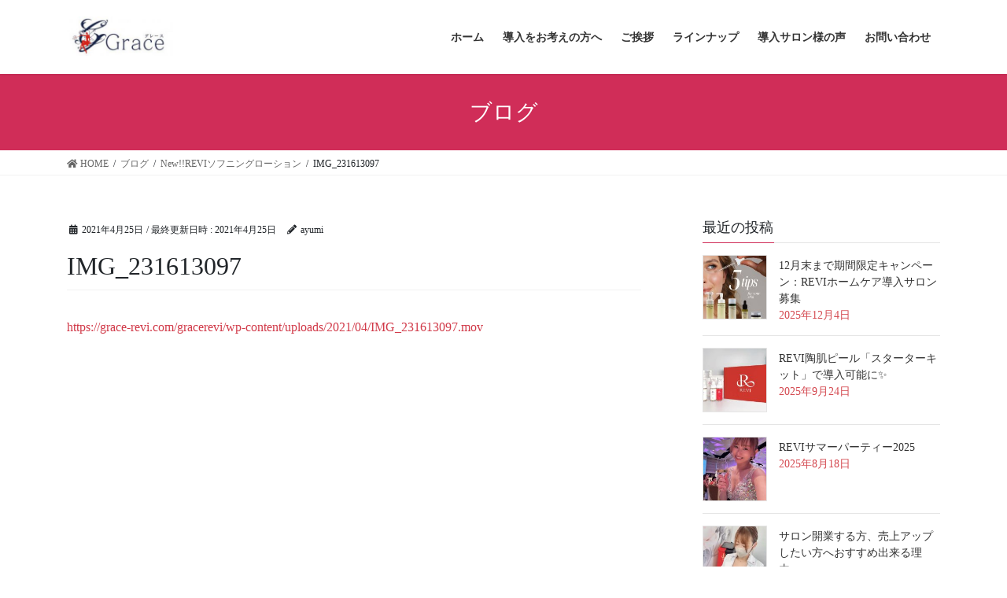

--- FILE ---
content_type: text/html; charset=UTF-8
request_url: https://grace-revi.com/426-2/img_231613097
body_size: 8646
content:
<!DOCTYPE html><html lang="ja"><head><meta charset="utf-8"><meta http-equiv="X-UA-Compatible" content="IE=edge"><meta name="viewport" content="width=device-width, initial-scale=1"><link media="all" href="https://grace-revi.com/gracerevi/wp-content/cache/autoptimize/css/autoptimize_968de0a87cc094facd3ebb07d3b070a8.css" rel="stylesheet" /><title>IMG_231613097 | GRACE-REVI</title><meta name="google-site-verification" content="7PUpDW5E-e2ejRHNh75ZCLiNmN0fw6WuO98y8DQzhDs" /> <script type="application/ld+json" class="aioseo-schema">{"@context":"https:\/\/schema.org","@graph":[{"@type":"WebSite","@id":"https:\/\/grace-revi.com\/#website","url":"https:\/\/grace-revi.com\/","name":"GRACE-REVI","description":"\u5e79\u7d30\u80de\u5165\u308aREVI\u9676\u808c\u30c8\u30ea\u30fc\u30c8\u30e1\u30f3\u30c8","publisher":{"@id":"https:\/\/grace-revi.com\/#organization"}},{"@type":"Organization","@id":"https:\/\/grace-revi.com\/#organization","name":"\u30b0\u30ec\u30fc\u30b9\u30ec\u30f4\u30a3","url":"https:\/\/grace-revi.com\/","logo":{"@type":"ImageObject","@id":"https:\/\/grace-revi.com\/#organizationLogo","url":"https:\/\/grace-revi.com\/gracerevi\/wp-content\/uploads\/2020\/03\/n11n-e1588086197445.jpg","width":"280","height":"104"},"image":{"@id":"https:\/\/grace-revi.com\/#organizationLogo"},"contactPoint":{"@type":"ContactPoint","telephone":"+81246516161","contactType":"Reservations"}},{"@type":"BreadcrumbList","@id":"https:\/\/grace-revi.com\/426-2\/img_231613097#breadcrumblist","itemListElement":[{"@type":"ListItem","@id":"https:\/\/grace-revi.com\/#listItem","position":"1","item":{"@type":"WebPage","@id":"https:\/\/grace-revi.com\/","name":"\u30db\u30fc\u30e0","description":"\u30cf\u30fc\u30d6\u30d4\u30fc\u30ea\u30f3\u30b0\u3067\u808c\u8cea\u6539\u5584\u3059\u308b\u306a\u3089\u798f\u5cf6\u770c\u3044\u308f\u304d\u5e02\u3067\u300c\u5e79\u7d30\u80de\u5165\u308aREVI\u9676\u808c\u30c8\u30ea\u30fc\u30c8\u30e1\u30f3\u30c8\u300d\u306e\u5c0e\u5165\u30b9\u30af\u30fc\u30eb\u5c02\u9580\u306eGrace\u3078\u3002REVI\u306e\u9676\u808c\u30c8\u30ea\u30fc\u30c8\u30e1\u30f3\u30c8\u306f\u808c\u8cea\u6539\u5584\u30c8\u30ea\u30fc\u30c8\u30e1\u30f3\u30c8\u3068\u3057\u3066\u3001\u690d\u7269\u5e79\u7d30\u80de\u30a8\u30ad\u30b9\u306e\u518d\u751f\u80fd\u529b\u306b\u7740\u76ee\u3057\u305f\u30cf\u30fc\u30d6\u30d4\u30fc\u30ea\u30f3\u30b0\u3067\u3059\u3002\u3044\u308f\u304d\u5e02\u3067\u30cf\u30fc\u30d6\u30d4\u30fc\u30ea\u30f3\u30b0\u3084\u9676\u808c\u30c8\u30ea\u30fc\u30c8\u30e1\u30f3\u30c8\u306e\u5c0e\u5165\u3092\u304a\u8003\u3048\u306a\u3089\u300cREVI\u9676\u808c\u30c8\u30ea\u30fc\u30c8\u30e1\u30f3\u30c8\u300d\u306e\u808c\u8cea\u6539\u5584\u30c8\u30ea\u30fc\u30c8\u30e1\u30f3\u30c8\u304c\u304a\u3059\u3059\u3081\u3002","url":"https:\/\/grace-revi.com\/"},"nextItem":"https:\/\/grace-revi.com\/426-2\/img_231613097#listItem"},{"@type":"ListItem","@id":"https:\/\/grace-revi.com\/426-2\/img_231613097#listItem","position":"2","item":{"@type":"WebPage","@id":"https:\/\/grace-revi.com\/426-2\/img_231613097","name":"IMG_231613097","url":"https:\/\/grace-revi.com\/426-2\/img_231613097"},"previousItem":"https:\/\/grace-revi.com\/#listItem"}]},{"@type":"Person","@id":"https:\/\/grace-revi.com\/author\/gracerevi#author","url":"https:\/\/grace-revi.com\/author\/gracerevi","name":"ayumi","image":{"@type":"ImageObject","@id":"https:\/\/grace-revi.com\/426-2\/img_231613097#authorImage","url":"https:\/\/secure.gravatar.com\/avatar\/3ca965e8c960521a74896184eeb6dc69?s=96&d=mm&r=g","width":"96","height":"96","caption":"ayumi"}},{"@type":"ItemPage","@id":"https:\/\/grace-revi.com\/426-2\/img_231613097#itempage","url":"https:\/\/grace-revi.com\/426-2\/img_231613097","name":"IMG_231613097 | GRACE-REVI","inLanguage":"ja","isPartOf":{"@id":"https:\/\/grace-revi.com\/#website"},"breadcrumb":{"@id":"https:\/\/grace-revi.com\/426-2\/img_231613097#breadcrumblist"},"author":"https:\/\/grace-revi.com\/author\/gracerevi#author","creator":"https:\/\/grace-revi.com\/author\/gracerevi#author","datePublished":"2021-04-25T08:22:10+09:00","dateModified":"2021-04-25T08:22:10+09:00"}]}</script> <link rel='dns-prefetch' href='//www.google.com' /><link href='https://fonts.gstatic.com' crossorigin='anonymous' rel='preconnect' /><link href='https://ajax.googleapis.com' rel='preconnect' /><link href='https://fonts.googleapis.com' rel='preconnect' /><link rel="alternate" type="application/rss+xml" title="GRACE-REVI &raquo; フィード" href="https://grace-revi.com/feed" /><link rel="alternate" type="application/rss+xml" title="GRACE-REVI &raquo; コメントフィード" href="https://grace-revi.com/comments/feed" /><link rel='stylesheet' id='a3a3_lazy_load-css'  href='//grace-revi.com/gracerevi/wp-content/uploads/sass/a3_lazy_load.min.css?ver=1613533177' type='text/css' media='all' /> <script type='text/javascript' defer='defer' src='https://grace-revi.com/gracerevi/wp-includes/js/jquery/jquery.min.js?ver=3.6.0' id='jquery-core-js'></script> <link rel="https://api.w.org/" href="https://grace-revi.com/wp-json/" /><link rel="alternate" type="application/json" href="https://grace-revi.com/wp-json/wp/v2/media/427" /><link rel="EditURI" type="application/rsd+xml" title="RSD" href="https://grace-revi.com/gracerevi/xmlrpc.php?rsd" /><link rel="wlwmanifest" type="application/wlwmanifest+xml" href="https://grace-revi.com/gracerevi/wp-includes/wlwmanifest.xml" /><link rel='shortlink' href='https://grace-revi.com/?p=427' /><link rel="alternate" type="application/json+oembed" href="https://grace-revi.com/wp-json/oembed/1.0/embed?url=https%3A%2F%2Fgrace-revi.com%2F426-2%2Fimg_231613097" /><link rel="alternate" type="text/xml+oembed" href="https://grace-revi.com/wp-json/oembed/1.0/embed?url=https%3A%2F%2Fgrace-revi.com%2F426-2%2Fimg_231613097&#038;format=xml" /><link rel="amphtml" href="https://grace-revi.com/426-2/img_231613097?amp"><meta property="og:site_name" content="GRACE-REVI" /><meta property="og:url" content="https://grace-revi.com/426-2/img_231613097" /><meta property="og:title" content="IMG_231613097 | GRACE-REVI" /><meta property="og:description" content="" /><meta property="og:type" content="article" /><meta name="twitter:card" content="summary_large_image"><meta name="twitter:description" content=""><meta name="twitter:title" content="IMG_231613097 | GRACE-REVI"><meta name="twitter:url" content="https://grace-revi.com/426-2/img_231613097"><meta name="twitter:domain" content="grace-revi.com"><link rel="icon" href="https://grace-revi.com/gracerevi/wp-content/uploads/2020/03/cropped-ロゴ（Graceのみ）-32x32.jpg" sizes="32x32" /><link rel="icon" href="https://grace-revi.com/gracerevi/wp-content/uploads/2020/03/cropped-ロゴ（Graceのみ）-192x192.jpg" sizes="192x192" /><link rel="apple-touch-icon" href="https://grace-revi.com/gracerevi/wp-content/uploads/2020/03/cropped-ロゴ（Graceのみ）-180x180.jpg" /><meta name="msapplication-TileImage" content="https://grace-revi.com/gracerevi/wp-content/uploads/2020/03/cropped-ロゴ（Graceのみ）-270x270.jpg" /></head><body class="attachment attachment-template-default single single-attachment postid-427 attachmentid-427 attachment-quicktime post-name-img_231613097 post-type-attachment vk-blocks sidebar-fix sidebar-fix-priority-top bootstrap4 device-pc fa_v5_css"> <a class="skip-link screen-reader-text" href="#main">コンテンツへスキップ</a> <a class="skip-link screen-reader-text" href="#vk-mobile-nav">ナビゲーションに移動</a><header class="siteHeader"><div class="container siteHeadContainer"><div class="navbar-header"><p class="navbar-brand siteHeader_logo"> <a href="https://grace-revi.com/"> <span><img src="https://grace-revi.com/gracerevi/wp-content/uploads/2020/03/n11n-e1588086197445.jpg" alt="GRACE-REVI" /></span> </a></p></div><div id="gMenu_outer" class="gMenu_outer"><nav class="menu-%e3%83%a1%e3%83%8b%e3%83%a5%e3%83%bc-container"><ul id="menu-%e3%83%a1%e3%83%8b%e3%83%a5%e3%83%bc" class="menu gMenu vk-menu-acc"><li id="menu-item-120" class="menu-item menu-item-type-custom menu-item-object-custom menu-item-home"><a href="https://grace-revi.com/"><strong class="gMenu_name">ホーム</strong></a></li><li id="menu-item-25" class="menu-item menu-item-type-post_type menu-item-object-page"><a href="https://grace-revi.com/menu"><strong class="gMenu_name">導入をお考えの方へ</strong></a></li><li id="menu-item-24" class="menu-item menu-item-type-post_type menu-item-object-page"><a href="https://grace-revi.com/introduction"><strong class="gMenu_name">ご挨拶</strong></a></li><li id="menu-item-23" class="menu-item menu-item-type-post_type menu-item-object-page"><a href="https://grace-revi.com/lineup"><strong class="gMenu_name">ラインナップ</strong></a></li><li id="menu-item-594" class="menu-item menu-item-type-post_type menu-item-object-page"><a href="https://grace-revi.com/dounyusalon"><strong class="gMenu_name">導入サロン様の声</strong></a></li><li id="menu-item-22" class="menu-item menu-item-type-post_type menu-item-object-page"><a href="https://grace-revi.com/contact"><strong class="gMenu_name">お問い合わせ</strong></a></li></ul></nav></div></div></header><div class="section page-header"><div class="container"><div class="row"><div class="col-md-12"><div class="page-header_pageTitle"> ブログ</div></div></div></div></div><div class="section breadSection"><div class="container"><div class="row"><ol class="breadcrumb" itemtype="http://schema.org/BreadcrumbList"><li id="panHome" itemprop="itemListElement" itemscope itemtype="http://schema.org/ListItem"><a itemprop="item" href="https://grace-revi.com/"><span itemprop="name"><i class="fa fa-home"></i> HOME</span></a></li><li itemprop="itemListElement" itemscope itemtype="http://schema.org/ListItem"><a itemprop="item" href="https://grace-revi.com/%e3%83%96%e3%83%ad%e3%82%b0"><span itemprop="name">ブログ</span></a></li><li itemprop="itemListElement" itemscope itemtype="http://schema.org/ListItem"><a itemprop="item" href="https://grace-revi.com/426-2"><span itemprop="name">New!!REVIソフニングローション</span></a></li><li><span>IMG_231613097</span></li></ol></div></div></div><div class="section siteContent"><div class="container"><div class="row"><div class="col mainSection mainSection-col-two baseSection vk_posts-mainSection" id="main" role="main"><article id="post-427" class="entry entry-full post-427 attachment type-attachment status-inherit hentry"><header class="entry-header"><div class="entry-meta"> <span class="published entry-meta_items">2021年4月25日</span> <span class="entry-meta_items entry-meta_updated">/ 最終更新日時 : <span class="updated">2021年4月25日</span></span> <span class="vcard author entry-meta_items entry-meta_items_author"><span class="fn">ayumi</span></span></div><h1 class="entry-title"> IMG_231613097</h1></header><div class="entry-body"> <a class="wp-embedded-video" href="https://grace-revi.com/gracerevi/wp-content/uploads/2021/04/IMG_231613097.mov">https://grace-revi.com/gracerevi/wp-content/uploads/2021/04/IMG_231613097.mov</a><div class="veu_socialSet veu_socialSet-position-after veu_contentAddSection"><script>window.twttr=(function(d,s,id){var js,fjs=d.getElementsByTagName(s)[0],t=window.twttr||{};if(d.getElementById(id))return t;js=d.createElement(s);js.id=id;js.src="https://platform.twitter.com/widgets.js";fjs.parentNode.insertBefore(js,fjs);t._e=[];t.ready=function(f){t._e.push(f);};return t;}(document,"script","twitter-wjs"));</script><ul></ul></div></div><div class="entry-footer"></div></article></div><div class="col subSection sideSection sideSection-col-two baseSection"><aside class="widget widget_vkexunit_post_list" id="vkexunit_post_list-4"><div class="veu_postList pt_0"><h1 class="widget-title subSection-title">最近の投稿</h1><div class="postList postList_miniThumb"><div class="postList_item" id="post-1059"><div class="postList_thumbnail"> <a href="https://grace-revi.com/iwaki-fukushima-homecare-revisome-auralume"> <img width="150" height="150" src="//grace-revi.com/gracerevi/wp-content/plugins/a3-lazy-load/assets/images/lazy_placeholder.gif" data-lazy-type="image" data-src="https://grace-revi.com/gracerevi/wp-content/uploads/2025/12/IMG_7389-150x150.jpg" class="lazy lazy-hidden attachment-thumbnail size-thumbnail wp-post-image" alt="" loading="lazy" /><noscript><img width="150" height="150" src="//grace-revi.com/gracerevi/wp-content/plugins/a3-lazy-load/assets/images/lazy_placeholder.gif" data-lazy-type="image" data-src="https://grace-revi.com/gracerevi/wp-content/uploads/2025/12/IMG_7389-150x150.jpg" class="lazy lazy-hidden attachment-thumbnail size-thumbnail wp-post-image" alt="" loading="lazy" /><noscript><img width="150" height="150" src="https://grace-revi.com/gracerevi/wp-content/uploads/2025/12/IMG_7389-150x150.jpg" class="attachment-thumbnail size-thumbnail wp-post-image" alt="" loading="lazy" /></noscript></noscript> </a></div><div class="postList_body"><div class="postList_title entry-title"><a href="https://grace-revi.com/iwaki-fukushima-homecare-revisome-auralume">12月末まで期間限定キャンペーン：REVIホームケア導入サロン募集</a></div><div class="published postList_date postList_meta_items">2025年12月4日</div></div></div><div class="postList_item" id="post-1041"><div class="postList_thumbnail"> <a href="https://grace-revi.com/revitohki-peel-iwaki-grace-school"> <img width="150" height="150" src="//grace-revi.com/gracerevi/wp-content/plugins/a3-lazy-load/assets/images/lazy_placeholder.gif" data-lazy-type="image" data-src="https://grace-revi.com/gracerevi/wp-content/uploads/2025/09/IMG_3681-150x150.jpg" class="lazy lazy-hidden attachment-thumbnail size-thumbnail wp-post-image" alt="" loading="lazy" /><noscript><img width="150" height="150" src="//grace-revi.com/gracerevi/wp-content/plugins/a3-lazy-load/assets/images/lazy_placeholder.gif" data-lazy-type="image" data-src="https://grace-revi.com/gracerevi/wp-content/uploads/2025/09/IMG_3681-150x150.jpg" class="lazy lazy-hidden attachment-thumbnail size-thumbnail wp-post-image" alt="" loading="lazy" /><noscript><img width="150" height="150" src="https://grace-revi.com/gracerevi/wp-content/uploads/2025/09/IMG_3681-150x150.jpg" class="attachment-thumbnail size-thumbnail wp-post-image" alt="" loading="lazy" /></noscript></noscript> </a></div><div class="postList_body"><div class="postList_title entry-title"><a href="https://grace-revi.com/revitohki-peel-iwaki-grace-school">REVI陶肌ピール「スターターキット」で導入可能に✨</a></div><div class="published postList_date postList_meta_items">2025年9月24日</div></div></div><div class="postList_item" id="post-1044"><div class="postList_thumbnail"> <a href="https://grace-revi.com/revi-peel-iwaki-school"> <img width="150" height="150" src="//grace-revi.com/gracerevi/wp-content/plugins/a3-lazy-load/assets/images/lazy_placeholder.gif" data-lazy-type="image" data-src="https://grace-revi.com/gracerevi/wp-content/uploads/2025/09/IMG_3691-150x150.jpg" class="lazy lazy-hidden attachment-thumbnail size-thumbnail wp-post-image" alt="" loading="lazy" /><noscript><img width="150" height="150" src="//grace-revi.com/gracerevi/wp-content/plugins/a3-lazy-load/assets/images/lazy_placeholder.gif" data-lazy-type="image" data-src="https://grace-revi.com/gracerevi/wp-content/uploads/2025/09/IMG_3691-150x150.jpg" class="lazy lazy-hidden attachment-thumbnail size-thumbnail wp-post-image" alt="" loading="lazy" /><noscript><img width="150" height="150" src="https://grace-revi.com/gracerevi/wp-content/uploads/2025/09/IMG_3691-150x150.jpg" class="attachment-thumbnail size-thumbnail wp-post-image" alt="" loading="lazy" /></noscript></noscript> </a></div><div class="postList_body"><div class="postList_title entry-title"><a href="https://grace-revi.com/revi-peel-iwaki-school">REVIサマーパーティー2025</a></div><div class="published postList_date postList_meta_items">2025年8月18日</div></div></div><div class="postList_item" id="post-1030"><div class="postList_thumbnail"> <a href="https://grace-revi.com/iwaki-nailsalon-hairsalon-eyelashsalon"> <img width="150" height="150" src="//grace-revi.com/gracerevi/wp-content/plugins/a3-lazy-load/assets/images/lazy_placeholder.gif" data-lazy-type="image" data-src="https://grace-revi.com/gracerevi/wp-content/uploads/2025/07/IMG_3324-150x150.jpg" class="lazy lazy-hidden attachment-thumbnail size-thumbnail wp-post-image" alt="" loading="lazy" /><noscript><img width="150" height="150" src="//grace-revi.com/gracerevi/wp-content/plugins/a3-lazy-load/assets/images/lazy_placeholder.gif" data-lazy-type="image" data-src="https://grace-revi.com/gracerevi/wp-content/uploads/2025/07/IMG_3324-150x150.jpg" class="lazy lazy-hidden attachment-thumbnail size-thumbnail wp-post-image" alt="" loading="lazy" /><noscript><img width="150" height="150" src="https://grace-revi.com/gracerevi/wp-content/uploads/2025/07/IMG_3324-150x150.jpg" class="attachment-thumbnail size-thumbnail wp-post-image" alt="" loading="lazy" /></noscript></noscript> </a></div><div class="postList_body"><div class="postList_title entry-title"><a href="https://grace-revi.com/iwaki-nailsalon-hairsalon-eyelashsalon">サロン開業する方、売上アップしたい方へおすすめ出来る理由。</a></div><div class="published postList_date postList_meta_items">2025年7月28日</div></div></div><div class="postList_item" id="post-1021"><div class="postList_thumbnail"> <a href="https://grace-revi.com/new-tohki-peel-iwaki-fukushima"> <img width="150" height="150" src="//grace-revi.com/gracerevi/wp-content/plugins/a3-lazy-load/assets/images/lazy_placeholder.gif" data-lazy-type="image" data-src="https://grace-revi.com/gracerevi/wp-content/uploads/2025/06/IMG_1281-150x150.jpg" class="lazy lazy-hidden attachment-thumbnail size-thumbnail wp-post-image" alt="" loading="lazy" /><noscript><img width="150" height="150" src="//grace-revi.com/gracerevi/wp-content/plugins/a3-lazy-load/assets/images/lazy_placeholder.gif" data-lazy-type="image" data-src="https://grace-revi.com/gracerevi/wp-content/uploads/2025/06/IMG_1281-150x150.jpg" class="lazy lazy-hidden attachment-thumbnail size-thumbnail wp-post-image" alt="" loading="lazy" /><noscript><img width="150" height="150" src="https://grace-revi.com/gracerevi/wp-content/uploads/2025/06/IMG_1281-150x150.jpg" class="attachment-thumbnail size-thumbnail wp-post-image" alt="" loading="lazy" /></noscript></noscript> </a></div><div class="postList_body"><div class="postList_title entry-title"><a href="https://grace-revi.com/new-tohki-peel-iwaki-fukushima">New!! 陶肌ピールが登場!!</a></div><div class="published postList_date postList_meta_items">2025年6月18日</div></div></div><div class="postList_item" id="post-982"><div class="postList_thumbnail"> <a href="https://grace-revi.com/iwaki-revi-fasting400seriese-kubozuka"> <img width="150" height="150" src="//grace-revi.com/gracerevi/wp-content/plugins/a3-lazy-load/assets/images/lazy_placeholder.gif" data-lazy-type="image" data-src="https://grace-revi.com/gracerevi/wp-content/uploads/2024/12/IMG_6511-150x150.jpg" class="lazy lazy-hidden attachment-thumbnail size-thumbnail wp-post-image" alt="" loading="lazy" /><noscript><img width="150" height="150" src="//grace-revi.com/gracerevi/wp-content/plugins/a3-lazy-load/assets/images/lazy_placeholder.gif" data-lazy-type="image" data-src="https://grace-revi.com/gracerevi/wp-content/uploads/2024/12/IMG_6511-150x150.jpg" class="lazy lazy-hidden attachment-thumbnail size-thumbnail wp-post-image" alt="" loading="lazy" /><noscript><img width="150" height="150" src="https://grace-revi.com/gracerevi/wp-content/uploads/2024/12/IMG_6511-150x150.jpg" class="attachment-thumbnail size-thumbnail wp-post-image" alt="" loading="lazy" /></noscript></noscript> </a></div><div class="postList_body"><div class="postList_title entry-title"><a href="https://grace-revi.com/iwaki-revi-fasting400seriese-kubozuka">REVIのファスティング400シリーズ</a></div><div class="published postList_date postList_meta_items">2024年12月20日</div></div></div><div class="postList_item" id="post-969"><div class="postList_thumbnail"> <a href="https://grace-revi.com/salon-fukushima-iwaki"> <img width="150" height="150" src="//grace-revi.com/gracerevi/wp-content/plugins/a3-lazy-load/assets/images/lazy_placeholder.gif" data-lazy-type="image" data-src="https://grace-revi.com/gracerevi/wp-content/uploads/2024/08/IMG_3557-150x150.jpg" class="lazy lazy-hidden attachment-thumbnail size-thumbnail wp-post-image" alt="" loading="lazy" /><noscript><img width="150" height="150" src="//grace-revi.com/gracerevi/wp-content/plugins/a3-lazy-load/assets/images/lazy_placeholder.gif" data-lazy-type="image" data-src="https://grace-revi.com/gracerevi/wp-content/uploads/2024/08/IMG_3557-150x150.jpg" class="lazy lazy-hidden attachment-thumbnail size-thumbnail wp-post-image" alt="" loading="lazy" /><noscript><img width="150" height="150" src="https://grace-revi.com/gracerevi/wp-content/uploads/2024/08/IMG_3557-150x150.jpg" class="attachment-thumbnail size-thumbnail wp-post-image" alt="" loading="lazy" /></noscript></noscript> </a></div><div class="postList_body"><div class="postList_title entry-title"><a href="https://grace-revi.com/salon-fukushima-iwaki">New!! 導入スターターセットがお手頃各価格で登場！！</a></div><div class="published postList_date postList_meta_items">2024年8月27日</div></div></div><div class="postList_item" id="post-961"><div class="postList_thumbnail"> <a href="https://grace-revi.com/fukushima-iwaki-rev-i2024birthdayparty"> <img width="150" height="150" src="//grace-revi.com/gracerevi/wp-content/plugins/a3-lazy-load/assets/images/lazy_placeholder.gif" data-lazy-type="image" data-src="https://grace-revi.com/gracerevi/wp-content/uploads/2024/08/IMG_2824-150x150.jpg" class="lazy lazy-hidden attachment-thumbnail size-thumbnail wp-post-image" alt="" loading="lazy" /><noscript><img width="150" height="150" src="//grace-revi.com/gracerevi/wp-content/plugins/a3-lazy-load/assets/images/lazy_placeholder.gif" data-lazy-type="image" data-src="https://grace-revi.com/gracerevi/wp-content/uploads/2024/08/IMG_2824-150x150.jpg" class="lazy lazy-hidden attachment-thumbnail size-thumbnail wp-post-image" alt="" loading="lazy" /><noscript><img width="150" height="150" src="https://grace-revi.com/gracerevi/wp-content/uploads/2024/08/IMG_2824-150x150.jpg" class="attachment-thumbnail size-thumbnail wp-post-image" alt="" loading="lazy" /></noscript></noscript> </a></div><div class="postList_body"><div class="postList_title entry-title"><a href="https://grace-revi.com/fukushima-iwaki-rev-i2024birthdayparty">REVIサマーパーティー2024＆社長バースデーパーティー˖✧˖°˖</a></div><div class="published postList_date postList_meta_items">2024年8月26日</div></div></div><div class="postList_item" id="post-927"><div class="postList_thumbnail"> <a href="https://grace-revi.com/iwaki-fukushima-esthetic-school-revidounyu"> <img width="150" height="150" src="//grace-revi.com/gracerevi/wp-content/plugins/a3-lazy-load/assets/images/lazy_placeholder.gif" data-lazy-type="image" data-src="https://grace-revi.com/gracerevi/wp-content/uploads/2023/12/IMG_6618-150x150.jpg" class="lazy lazy-hidden attachment-thumbnail size-thumbnail wp-post-image" alt="" loading="lazy" /><noscript><img width="150" height="150" src="//grace-revi.com/gracerevi/wp-content/plugins/a3-lazy-load/assets/images/lazy_placeholder.gif" data-lazy-type="image" data-src="https://grace-revi.com/gracerevi/wp-content/uploads/2023/12/IMG_6618-150x150.jpg" class="lazy lazy-hidden attachment-thumbnail size-thumbnail wp-post-image" alt="" loading="lazy" /><noscript><img width="150" height="150" src="https://grace-revi.com/gracerevi/wp-content/uploads/2023/12/IMG_6618-150x150.jpg" class="attachment-thumbnail size-thumbnail wp-post-image" alt="" loading="lazy" /></noscript></noscript> </a></div><div class="postList_body"><div class="postList_title entry-title"><a href="https://grace-revi.com/iwaki-fukushima-esthetic-school-revidounyu">今年も残りわずかとなりました。</a></div><div class="published postList_date postList_meta_items">2023年12月28日</div></div></div><div class="postList_item" id="post-915"><div class="postList_thumbnail"> <a href="https://grace-revi.com/%e5%a4%a7%e9%98%aa%e3%83%93%e3%83%a5%e3%83%bc%e3%83%86%e3%82%a3%e3%83%bc%e3%83%af%e3%83%bc%e3%83%ab%e3%83%892023-iwaki-fukushima"> <img width="150" height="150" src="//grace-revi.com/gracerevi/wp-content/plugins/a3-lazy-load/assets/images/lazy_placeholder.gif" data-lazy-type="image" data-src="https://grace-revi.com/gracerevi/wp-content/uploads/2023/10/IMG-5318-150x150.jpg" class="lazy lazy-hidden attachment-thumbnail size-thumbnail wp-post-image" alt="" loading="lazy" /><noscript><img width="150" height="150" src="//grace-revi.com/gracerevi/wp-content/plugins/a3-lazy-load/assets/images/lazy_placeholder.gif" data-lazy-type="image" data-src="https://grace-revi.com/gracerevi/wp-content/uploads/2023/10/IMG-5318-150x150.jpg" class="lazy lazy-hidden attachment-thumbnail size-thumbnail wp-post-image" alt="" loading="lazy" /><noscript><img width="150" height="150" src="https://grace-revi.com/gracerevi/wp-content/uploads/2023/10/IMG-5318-150x150.jpg" class="attachment-thumbnail size-thumbnail wp-post-image" alt="" loading="lazy" /></noscript></noscript> </a></div><div class="postList_body"><div class="postList_title entry-title"><a href="https://grace-revi.com/%e5%a4%a7%e9%98%aa%e3%83%93%e3%83%a5%e3%83%bc%e3%83%86%e3%82%a3%e3%83%bc%e3%83%af%e3%83%bc%e3%83%ab%e3%83%892023-iwaki-fukushima">ビューティーワールド大阪2023</a></div><div class="published postList_date postList_meta_items">2023年10月21日</div></div></div></div></div></aside><aside class="widget widget_wp_widget_vk_taxonomy_list" id="wp_widget_vk_taxonomy_list-4"><div class="sideWidget widget_taxonomies widget_nav_menu"><h1 class="widget-title subSection-title">カテゴリー</h1><ul class="localNavi"><li class="cat-item cat-item-5"><a href="https://grace-revi.com/category/%e3%81%8a%e7%9f%a5%e3%82%89%e3%81%9b">お知らせ</a></li><li class="cat-item cat-item-6"><a href="https://grace-revi.com/category/%e3%83%96%e3%83%ad%e3%82%b0">ブログ</a></li></ul></div></aside></div></div></div></div><div class="section sectionBox siteContent_after"><div class="container "><div class="row "><div class="col-md-12 "><aside class="widget widget_ltg_post_list" id="ltg_post_list-2"><div class="pt_0"><h1 class="widget-title subSection-title">お知らせ</h1><article class="media"><div id="post-1059" class="post-1059 post type-post status-publish format-standard has-post-thumbnail hentry category-5"><div class="media-left postList_thumbnail"> <a href="https://grace-revi.com/iwaki-fukushima-homecare-revisome-auralume"> <img width="150" height="150" src="//grace-revi.com/gracerevi/wp-content/plugins/a3-lazy-load/assets/images/lazy_placeholder.gif" data-lazy-type="image" data-src="https://grace-revi.com/gracerevi/wp-content/uploads/2025/12/IMG_7389-150x150.jpg" class="lazy lazy-hidden media-object wp-post-image" alt="" loading="lazy" /><noscript><img width="150" height="150" src="//grace-revi.com/gracerevi/wp-content/plugins/a3-lazy-load/assets/images/lazy_placeholder.gif" data-lazy-type="image" data-src="https://grace-revi.com/gracerevi/wp-content/uploads/2025/12/IMG_7389-150x150.jpg" class="lazy lazy-hidden media-object wp-post-image" alt="" loading="lazy" /><noscript><img width="150" height="150" src="https://grace-revi.com/gracerevi/wp-content/uploads/2025/12/IMG_7389-150x150.jpg" class="media-object wp-post-image" alt="" loading="lazy" /></noscript></noscript> </a></div><div class="media-body"><div class="entry-meta"> <span class="published entry-meta_items">2025年12月4日</span> <span class="entry-meta_items entry-meta_updated">/ 最終更新日時 : <span class="updated">2025年12月4日</span></span> <span class="vcard author entry-meta_items entry-meta_items_author"><span class="fn">ayumi</span></span> <span class="entry-meta_items entry-meta_items_term"><a href="https://grace-revi.com/category/%e3%81%8a%e7%9f%a5%e3%82%89%e3%81%9b" class="btn btn-xs btn-primary entry-meta_items_term_button" style="background-color:#999999;border:none;">お知らせ</a></span></div><h1 class="media-heading entry-title"><a href="https://grace-revi.com/iwaki-fukushima-homecare-revisome-auralume">12月末まで期間限定キャンペーン：REVIホームケア導入サロン募集</a></h1> <a href="https://grace-revi.com/iwaki-fukushima-homecare-revisome-auralume" class="media-body_excerpt"><p>REVI取扱い店にご興味のある方へ朗報です✨✨ &nbsp; 先日のパーティーにて、 「ホームケアのみの導入」ができる特別キャンペーンが発表になりました！！ 通常、ホームケアのみのサロン契約ですと小計50万円。 なのです [&hellip;]</p> </a></div></div></article><article class="media"><div id="post-1041" class="post-1041 post type-post status-publish format-standard has-post-thumbnail hentry category-5"><div class="media-left postList_thumbnail"> <a href="https://grace-revi.com/revitohki-peel-iwaki-grace-school"> <img width="150" height="150" src="//grace-revi.com/gracerevi/wp-content/plugins/a3-lazy-load/assets/images/lazy_placeholder.gif" data-lazy-type="image" data-src="https://grace-revi.com/gracerevi/wp-content/uploads/2025/09/IMG_3681-150x150.jpg" class="lazy lazy-hidden media-object wp-post-image" alt="" loading="lazy" /><noscript><img width="150" height="150" src="//grace-revi.com/gracerevi/wp-content/plugins/a3-lazy-load/assets/images/lazy_placeholder.gif" data-lazy-type="image" data-src="https://grace-revi.com/gracerevi/wp-content/uploads/2025/09/IMG_3681-150x150.jpg" class="lazy lazy-hidden media-object wp-post-image" alt="" loading="lazy" /><noscript><img width="150" height="150" src="https://grace-revi.com/gracerevi/wp-content/uploads/2025/09/IMG_3681-150x150.jpg" class="media-object wp-post-image" alt="" loading="lazy" /></noscript></noscript> </a></div><div class="media-body"><div class="entry-meta"> <span class="published entry-meta_items">2025年9月24日</span> <span class="entry-meta_items entry-meta_updated">/ 最終更新日時 : <span class="updated">2025年9月24日</span></span> <span class="vcard author entry-meta_items entry-meta_items_author"><span class="fn">ayumi</span></span> <span class="entry-meta_items entry-meta_items_term"><a href="https://grace-revi.com/category/%e3%81%8a%e7%9f%a5%e3%82%89%e3%81%9b" class="btn btn-xs btn-primary entry-meta_items_term_button" style="background-color:#999999;border:none;">お知らせ</a></span></div><h1 class="media-heading entry-title"><a href="https://grace-revi.com/revitohki-peel-iwaki-grace-school">REVI陶肌ピール「スターターキット」で導入可能に✨</a></h1> <a href="https://grace-revi.com/revitohki-peel-iwaki-grace-school" class="media-body_excerpt"><p>先日お伝えしておりましたREVIの新メニュー、陶肌ピールの導入をご検討中の方に朗報です！！ サロンケアを始める為に必要な業務用商材一式が、「スターターキット」として発売になりました✨ キットの内容としましては、 &#038;nbs [&hellip;]</p> </a></div></div></article><article class="media"><div id="post-1044" class="post-1044 post type-post status-publish format-standard has-post-thumbnail hentry category-6"><div class="media-left postList_thumbnail"> <a href="https://grace-revi.com/revi-peel-iwaki-school"> <img width="150" height="150" src="//grace-revi.com/gracerevi/wp-content/plugins/a3-lazy-load/assets/images/lazy_placeholder.gif" data-lazy-type="image" data-src="https://grace-revi.com/gracerevi/wp-content/uploads/2025/09/IMG_3691-150x150.jpg" class="lazy lazy-hidden media-object wp-post-image" alt="" loading="lazy" /><noscript><img width="150" height="150" src="//grace-revi.com/gracerevi/wp-content/plugins/a3-lazy-load/assets/images/lazy_placeholder.gif" data-lazy-type="image" data-src="https://grace-revi.com/gracerevi/wp-content/uploads/2025/09/IMG_3691-150x150.jpg" class="lazy lazy-hidden media-object wp-post-image" alt="" loading="lazy" /><noscript><img width="150" height="150" src="https://grace-revi.com/gracerevi/wp-content/uploads/2025/09/IMG_3691-150x150.jpg" class="media-object wp-post-image" alt="" loading="lazy" /></noscript></noscript> </a></div><div class="media-body"><div class="entry-meta"> <span class="published entry-meta_items">2025年8月18日</span> <span class="entry-meta_items entry-meta_updated">/ 最終更新日時 : <span class="updated">2025年9月25日</span></span> <span class="vcard author entry-meta_items entry-meta_items_author"><span class="fn">ayumi</span></span> <span class="entry-meta_items entry-meta_items_term"><a href="https://grace-revi.com/category/%e3%83%96%e3%83%ad%e3%82%b0" class="btn btn-xs btn-primary entry-meta_items_term_button" style="background-color:#999999;border:none;">ブログ</a></span></div><h1 class="media-heading entry-title"><a href="https://grace-revi.com/revi-peel-iwaki-school">REVIサマーパーティー2025</a></h1> <a href="https://grace-revi.com/revi-peel-iwaki-school" class="media-body_excerpt"><p>言野優子Birthday&amp;Summerパーティー2025🌹 先日、ヒルトン東京ベイにて開催されました。 今回はとにかく皆様に楽しんでもらいたい!!という優子社長のご意向で売上発表などは無しに、 久々に会うREVI [&hellip;]</p> </a></div></div></article><article class="media"><div id="post-1030" class="post-1030 post type-post status-publish format-standard has-post-thumbnail hentry category-6"><div class="media-left postList_thumbnail"> <a href="https://grace-revi.com/iwaki-nailsalon-hairsalon-eyelashsalon"> <img width="150" height="150" src="//grace-revi.com/gracerevi/wp-content/plugins/a3-lazy-load/assets/images/lazy_placeholder.gif" data-lazy-type="image" data-src="https://grace-revi.com/gracerevi/wp-content/uploads/2025/07/IMG_3324-150x150.jpg" class="lazy lazy-hidden media-object wp-post-image" alt="" loading="lazy" /><noscript><img width="150" height="150" src="//grace-revi.com/gracerevi/wp-content/plugins/a3-lazy-load/assets/images/lazy_placeholder.gif" data-lazy-type="image" data-src="https://grace-revi.com/gracerevi/wp-content/uploads/2025/07/IMG_3324-150x150.jpg" class="lazy lazy-hidden media-object wp-post-image" alt="" loading="lazy" /><noscript><img width="150" height="150" src="https://grace-revi.com/gracerevi/wp-content/uploads/2025/07/IMG_3324-150x150.jpg" class="media-object wp-post-image" alt="" loading="lazy" /></noscript></noscript> </a></div><div class="media-body"><div class="entry-meta"> <span class="published entry-meta_items">2025年7月28日</span> <span class="entry-meta_items entry-meta_updated">/ 最終更新日時 : <span class="updated">2025年7月28日</span></span> <span class="vcard author entry-meta_items entry-meta_items_author"><span class="fn">ayumi</span></span> <span class="entry-meta_items entry-meta_items_term"><a href="https://grace-revi.com/category/%e3%83%96%e3%83%ad%e3%82%b0" class="btn btn-xs btn-primary entry-meta_items_term_button" style="background-color:#999999;border:none;">ブログ</a></span></div><h1 class="media-heading entry-title"><a href="https://grace-revi.com/iwaki-nailsalon-hairsalon-eyelashsalon">サロン開業する方、売上アップしたい方へおすすめ出来る理由。</a></h1> <a href="https://grace-revi.com/iwaki-nailsalon-hairsalon-eyelashsalon" class="media-body_excerpt"><p>なぜ、これほど陶肌トリートメントの導入サロンが増えてきたのか、 そんな理由をお伝えさせていただきます(^^) &nbsp; &nbsp; 「REVI陶肌トリートメントで叶える４つのこと」 １、売上改善 お客様の満足度につ [&hellip;]</p> </a></div></div></article><article class="media"><div id="post-1021" class="post-1021 post type-post status-publish format-standard has-post-thumbnail hentry category-5"><div class="media-left postList_thumbnail"> <a href="https://grace-revi.com/new-tohki-peel-iwaki-fukushima"> <img width="150" height="150" src="//grace-revi.com/gracerevi/wp-content/plugins/a3-lazy-load/assets/images/lazy_placeholder.gif" data-lazy-type="image" data-src="https://grace-revi.com/gracerevi/wp-content/uploads/2025/06/IMG_1281-150x150.jpg" class="lazy lazy-hidden media-object wp-post-image" alt="" loading="lazy" /><noscript><img width="150" height="150" src="//grace-revi.com/gracerevi/wp-content/plugins/a3-lazy-load/assets/images/lazy_placeholder.gif" data-lazy-type="image" data-src="https://grace-revi.com/gracerevi/wp-content/uploads/2025/06/IMG_1281-150x150.jpg" class="lazy lazy-hidden media-object wp-post-image" alt="" loading="lazy" /><noscript><img width="150" height="150" src="https://grace-revi.com/gracerevi/wp-content/uploads/2025/06/IMG_1281-150x150.jpg" class="media-object wp-post-image" alt="" loading="lazy" /></noscript></noscript> </a></div><div class="media-body"><div class="entry-meta"> <span class="published entry-meta_items">2025年6月18日</span> <span class="entry-meta_items entry-meta_updated">/ 最終更新日時 : <span class="updated">2025年6月18日</span></span> <span class="vcard author entry-meta_items entry-meta_items_author"><span class="fn">ayumi</span></span> <span class="entry-meta_items entry-meta_items_term"><a href="https://grace-revi.com/category/%e3%81%8a%e7%9f%a5%e3%82%89%e3%81%9b" class="btn btn-xs btn-primary entry-meta_items_term_button" style="background-color:#999999;border:none;">お知らせ</a></span></div><h1 class="media-heading entry-title"><a href="https://grace-revi.com/new-tohki-peel-iwaki-fukushima">New!! 陶肌ピールが登場!!</a></h1> <a href="https://grace-revi.com/new-tohki-peel-iwaki-fukushima" class="media-body_excerpt"><p>REVIより、新たなるトリートメントが仲間入りします✨ その名は「陶肌ピール」。 従来のピーリングのように肌を剥離させるのではなく「肌を育て磨き上げる」をコンセプトにした、敏感肌の方でも安心して受けていただけるノーダウン [&hellip;]</p> </a></div></div></article></div></aside><aside class="widget widget_block" id="block-2"><div class="wp-block-vk-blocks-spacer vk_spacer vk_spacer-type-margin-top"><div class="vk_block-margin-md"></div></div></aside></div></div></div></div><footer class="section siteFooter"><div class="container sectionBox footerWidget"><div class="row"><div class="col-md-4"><aside class="widget widget_nav_menu" id="nav_menu-2"><div class="menu-%e3%83%a1%e3%83%8b%e3%83%a5%e3%83%bc-container"><ul id="menu-%e3%83%a1%e3%83%8b%e3%83%a5%e3%83%bc-1" class="menu"><li id="menu-item-120" class="menu-item menu-item-type-custom menu-item-object-custom menu-item-home menu-item-120"><a href="https://grace-revi.com/">ホーム</a></li><li id="menu-item-25" class="menu-item menu-item-type-post_type menu-item-object-page menu-item-25"><a href="https://grace-revi.com/menu">導入をお考えの方へ</a></li><li id="menu-item-24" class="menu-item menu-item-type-post_type menu-item-object-page menu-item-24"><a href="https://grace-revi.com/introduction">ご挨拶</a></li><li id="menu-item-23" class="menu-item menu-item-type-post_type menu-item-object-page menu-item-23"><a href="https://grace-revi.com/lineup">ラインナップ</a></li><li id="menu-item-594" class="menu-item menu-item-type-post_type menu-item-object-page menu-item-594"><a href="https://grace-revi.com/dounyusalon">導入サロン様の声</a></li><li id="menu-item-22" class="menu-item menu-item-type-post_type menu-item-object-page menu-item-22"><a href="https://grace-revi.com/contact">お問い合わせ</a></li></ul></div></aside><aside class="widget widget_text" id="text-2"><div class="textwidget"><p><a href="https://grace-revi.com/?page_id=3">プライバシーポリシー</a></p></div></aside></div><div class="col-md-4"><aside class="widget widget_wp_widget_vk_taxonomy_list" id="wp_widget_vk_taxonomy_list-3"><div class="sideWidget widget_taxonomies widget_nav_menu"><h1 class="widget-title subSection-title">カテゴリー</h1><ul class="localNavi"><li class="cat-item cat-item-5"><a href="https://grace-revi.com/category/%e3%81%8a%e7%9f%a5%e3%82%89%e3%81%9b">お知らせ</a></li><li class="cat-item cat-item-6"><a href="https://grace-revi.com/category/%e3%83%96%e3%83%ad%e3%82%b0">ブログ</a></li></ul></div></aside><aside class="widget widget_text" id="text-3"><div class="textwidget"><p><a href="https://graceshop.official.ec/"><img loading="lazy" class="lazy lazy-hidden size-large wp-image-100 aligncenter" src="//grace-revi.com/gracerevi/wp-content/plugins/a3-lazy-load/assets/images/lazy_placeholder.gif" data-lazy-type="image" data-src="https://grace-revi.com/gracerevi/wp-content/uploads/2020/03/繧ｯ繧吶Ξ繝ｼ繧ｹ莉穂ｸ翫￠繧・DSC00844-Edit-1024x683.jpg" alt="福島県のエステ経営新メニュー幹細胞" width="1024" height="683" srcset="" data-srcset="https://grace-revi.com/gracerevi/wp-content/uploads/2020/03/繧ｯ繧吶Ξ繝ｼ繧ｹ莉穂ｸ翫￠繧・DSC00844-Edit-1024x683.jpg 1024w, https://grace-revi.com/gracerevi/wp-content/uploads/2020/03/繧ｯ繧吶Ξ繝ｼ繧ｹ莉穂ｸ翫￠繧・DSC00844-Edit-300x200.jpg 300w, https://grace-revi.com/gracerevi/wp-content/uploads/2020/03/繧ｯ繧吶Ξ繝ｼ繧ｹ莉穂ｸ翫￠繧・DSC00844-Edit-768x512.jpg 768w, https://grace-revi.com/gracerevi/wp-content/uploads/2020/03/繧ｯ繧吶Ξ繝ｼ繧ｹ莉穂ｸ翫￠繧・DSC00844-Edit-1536x1025.jpg 1536w, https://grace-revi.com/gracerevi/wp-content/uploads/2020/03/繧ｯ繧吶Ξ繝ｼ繧ｹ莉穂ｸ翫￠繧・DSC00844-Edit-2048x1366.jpg 2048w" sizes="(max-width: 1024px) 100vw, 1024px" /><noscript><img loading="lazy" class="size-large wp-image-100 aligncenter" src="https://grace-revi.com/gracerevi/wp-content/uploads/2020/03/繧ｯ繧吶Ξ繝ｼ繧ｹ莉穂ｸ翫￠繧・DSC00844-Edit-1024x683.jpg" alt="福島県のエステ経営新メニュー幹細胞" width="1024" height="683" srcset="https://grace-revi.com/gracerevi/wp-content/uploads/2020/03/繧ｯ繧吶Ξ繝ｼ繧ｹ莉穂ｸ翫￠繧・DSC00844-Edit-1024x683.jpg 1024w, https://grace-revi.com/gracerevi/wp-content/uploads/2020/03/繧ｯ繧吶Ξ繝ｼ繧ｹ莉穂ｸ翫￠繧・DSC00844-Edit-300x200.jpg 300w, https://grace-revi.com/gracerevi/wp-content/uploads/2020/03/繧ｯ繧吶Ξ繝ｼ繧ｹ莉穂ｸ翫￠繧・DSC00844-Edit-768x512.jpg 768w, https://grace-revi.com/gracerevi/wp-content/uploads/2020/03/繧ｯ繧吶Ξ繝ｼ繧ｹ莉穂ｸ翫￠繧・DSC00844-Edit-1536x1025.jpg 1536w, https://grace-revi.com/gracerevi/wp-content/uploads/2020/03/繧ｯ繧吶Ξ繝ｼ繧ｹ莉穂ｸ翫￠繧・DSC00844-Edit-2048x1366.jpg 2048w" sizes="(max-width: 1024px) 100vw, 1024px" /></noscript></a></p><p><a href="https://graceshop.official.ec/">Ｇｒａｃｅオンラインショップはこちら！！</a></p></div></aside></div><div class="col-md-4"><aside class="widget widget_vkexunit_post_list" id="vkexunit_post_list-3"><div class="veu_postList pt_1"><h1 class="widget-title subSection-title">最新記事</h1><ul class="postList"><li id="post-1059"> <span class="published postList_date postList_meta_items">2025年12月4日</span><span class="postList_terms postList_meta_items"><a href="https://grace-revi.com/category/%e3%81%8a%e7%9f%a5%e3%82%89%e3%81%9b" style="background-color:#999999;border:none;color:white;">お知らせ</a></span><span class="postList_title entry-title"><a href="https://grace-revi.com/iwaki-fukushima-homecare-revisome-auralume">12月末まで期間限定キャンペーン：REVIホームケア導入サロン募集</a></span></li><li id="post-1041"> <span class="published postList_date postList_meta_items">2025年9月24日</span><span class="postList_terms postList_meta_items"><a href="https://grace-revi.com/category/%e3%81%8a%e7%9f%a5%e3%82%89%e3%81%9b" style="background-color:#999999;border:none;color:white;">お知らせ</a></span><span class="postList_title entry-title"><a href="https://grace-revi.com/revitohki-peel-iwaki-grace-school">REVI陶肌ピール「スターターキット」で導入可能に✨</a></span></li><li id="post-1044"> <span class="published postList_date postList_meta_items">2025年8月18日</span><span class="postList_terms postList_meta_items"><a href="https://grace-revi.com/category/%e3%83%96%e3%83%ad%e3%82%b0" style="background-color:#999999;border:none;color:white;">ブログ</a></span><span class="postList_title entry-title"><a href="https://grace-revi.com/revi-peel-iwaki-school">REVIサマーパーティー2025</a></span></li><li id="post-1030"> <span class="published postList_date postList_meta_items">2025年7月28日</span><span class="postList_terms postList_meta_items"><a href="https://grace-revi.com/category/%e3%83%96%e3%83%ad%e3%82%b0" style="background-color:#999999;border:none;color:white;">ブログ</a></span><span class="postList_title entry-title"><a href="https://grace-revi.com/iwaki-nailsalon-hairsalon-eyelashsalon">サロン開業する方、売上アップしたい方へおすすめ出来る理由。</a></span></li><li id="post-1021"> <span class="published postList_date postList_meta_items">2025年6月18日</span><span class="postList_terms postList_meta_items"><a href="https://grace-revi.com/category/%e3%81%8a%e7%9f%a5%e3%82%89%e3%81%9b" style="background-color:#999999;border:none;color:white;">お知らせ</a></span><span class="postList_title entry-title"><a href="https://grace-revi.com/new-tohki-peel-iwaki-fukushima">New!! 陶肌ピールが登場!!</a></span></li></ul></div></aside></div></div></div><div class="container sectionBox copySection text-center"><p>Copyright &copy; GRACE-REVI All Rights Reserved.</p><p>Powered by <a href="https://wordpress.org/">WordPress</a> with <a href="https://lightning.nagoya/ja/" target="_blank" title="無料 WordPress テーマ Lightning"> Lightning Theme</a> &amp; <a href="https://ex-unit.nagoya/ja/" target="_blank">VK All in One Expansion Unit</a> by <a href="https://www.vektor-inc.co.jp/" target="_blank">Vektor,Inc.</a> technology.</p></div></footer> <a href="#top" id="page_top" class="page_top_btn">PAGE TOP</a><div id="vk-mobile-nav-menu-btn" class="vk-mobile-nav-menu-btn">MENU</div><div class="vk-mobile-nav vk-mobile-nav-drop-in" id="vk-mobile-nav"><aside class="widget vk-mobile-nav-widget widget_sow-slider" id="sow-slider-2"><div class="so-widget-sow-slider so-widget-sow-slider-default-53fd0f98de19"><div class="sow-slider-base" style="display: none"><ul class="sow-slider-images" data-settings="{&quot;pagination&quot;:true,&quot;speed&quot;:800,&quot;timeout&quot;:8000,&quot;paused&quot;:false,&quot;pause_on_hover&quot;:false,&quot;swipe&quot;:true,&quot;nav_always_show_desktop&quot;:&quot;&quot;,&quot;nav_always_show_mobile&quot;:&quot;&quot;,&quot;breakpoint&quot;:&quot;780px&quot;}"></ul><ol class="sow-slider-pagination"></ol><div class="sow-slide-nav sow-slide-nav-next"> <a href="#" data-goto="next" aria-label="next slide" data-action="next"> <em class="sow-sld-icon-thin-right"></em> </a></div><div class="sow-slide-nav sow-slide-nav-prev"> <a href="#" data-goto="previous" aria-label="previous slide" data-action="prev"> <em class="sow-sld-icon-thin-left"></em> </a></div></div></div></aside><nav class="vk-mobile-nav-menu-outer" role="navigation"><ul id="menu-%e3%83%a1%e3%83%8b%e3%83%a5%e3%83%bc-2" class="vk-menu-acc menu"><li class="menu-item menu-item-type-custom menu-item-object-custom menu-item-home menu-item-120"><a href="https://grace-revi.com/">ホーム</a></li><li class="menu-item menu-item-type-post_type menu-item-object-page menu-item-25"><a href="https://grace-revi.com/menu">導入をお考えの方へ</a></li><li class="menu-item menu-item-type-post_type menu-item-object-page menu-item-24"><a href="https://grace-revi.com/introduction">ご挨拶</a></li><li class="menu-item menu-item-type-post_type menu-item-object-page menu-item-23"><a href="https://grace-revi.com/lineup">ラインナップ</a></li><li class="menu-item menu-item-type-post_type menu-item-object-page menu-item-594"><a href="https://grace-revi.com/dounyusalon">導入サロン様の声</a></li><li class="menu-item menu-item-type-post_type menu-item-object-page menu-item-22"><a href="https://grace-revi.com/contact">お問い合わせ</a></li></ul></nav></div><script type='text/javascript' defer='defer' src='https://grace-revi.com/gracerevi/wp-includes/js/dist/vendor/regenerator-runtime.min.js?ver=0.13.7' id='regenerator-runtime-js'></script> <script type='text/javascript' defer='defer' src='https://grace-revi.com/gracerevi/wp-includes/js/dist/vendor/wp-polyfill.min.js?ver=3.15.0' id='wp-polyfill-js'></script> <script type='text/javascript' id='contact-form-7-js-extra'>var wpcf7 = {"api":{"root":"https:\/\/grace-revi.com\/wp-json\/","namespace":"contact-form-7\/v1"}};</script> <script type='text/javascript' id='vkExUnit_master-js-js-extra'>var vkExOpt = {"ajax_url":"https:\/\/grace-revi.com\/gracerevi\/wp-admin\/admin-ajax.php","hatena_entry":"https:\/\/grace-revi.com\/wp-json\/vk_ex_unit\/v1\/hatena_entry\/","facebook_entry":"https:\/\/grace-revi.com\/wp-json\/vk_ex_unit\/v1\/facebook_entry\/","facebook_count_enable":"","entry_count":"1","entry_from_post":""};</script> <script type='text/javascript' id='google-invisible-recaptcha-js-before'>var renderInvisibleReCaptcha = function() {

    for (var i = 0; i < document.forms.length; ++i) {
        var form = document.forms[i];
        var holder = form.querySelector('.inv-recaptcha-holder');

        if (null === holder) continue;
		holder.innerHTML = '';

         (function(frm){
			var cf7SubmitElm = frm.querySelector('.wpcf7-submit');
            var holderId = grecaptcha.render(holder,{
                'sitekey': '6LemwqgZAAAAAGT3ESoj__FCi5tfSzI4wmvH4ekt', 'size': 'invisible', 'badge' : 'inline',
                'callback' : function (recaptchaToken) {
					if((null !== cf7SubmitElm) && (typeof jQuery != 'undefined')){jQuery(frm).submit();grecaptcha.reset(holderId);return;}
					 HTMLFormElement.prototype.submit.call(frm);
                },
                'expired-callback' : function(){grecaptcha.reset(holderId);}
            });

			if(null !== cf7SubmitElm && (typeof jQuery != 'undefined') ){
				jQuery(cf7SubmitElm).off('click').on('click', function(clickEvt){
					clickEvt.preventDefault();
					grecaptcha.execute(holderId);
				});
			}
			else
			{
				frm.onsubmit = function (evt){evt.preventDefault();grecaptcha.execute(holderId);};
			}


        })(form);
    }
};</script> <script type='text/javascript' defer='defer' async defer src='https://www.google.com/recaptcha/api.js?onload=renderInvisibleReCaptcha&#038;render=explicit&#038;hl=ja' id='google-invisible-recaptcha-js'></script> <script type='text/javascript' id='lightning-js-js-extra'>var lightningOpt = {"header_scrool":"1"};</script> <script type='text/javascript' id='jquery-lazyloadxt-js-extra'>var a3_lazyload_params = {"apply_images":"1","apply_videos":"1"};</script> <script type='text/javascript' id='jquery-lazyloadxt-extend-js-extra'>var a3_lazyload_extend_params = {"edgeY":"400","horizontal_container_classnames":""};</script> <script defer src="https://grace-revi.com/gracerevi/wp-content/cache/autoptimize/js/autoptimize_561d8d76990ee760fb230c001b8571c8.js"></script></body></html>